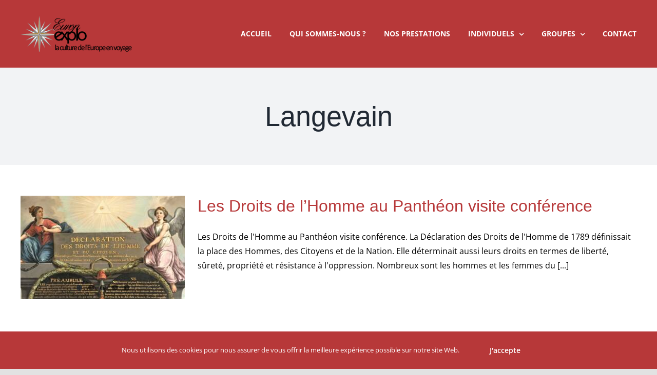

--- FILE ---
content_type: text/html; charset=UTF-8
request_url: https://www.europexplo.com/tag/langevain/
body_size: 12733
content:
<!DOCTYPE html>
<html class="avada-html-layout-wide avada-html-header-position-top avada-html-is-archive" lang="fr-FR" prefix="og: http://ogp.me/ns# fb: http://ogp.me/ns/fb#">
<head>
	<meta http-equiv="X-UA-Compatible" content="IE=edge" />
	<meta http-equiv="Content-Type" content="text/html; charset=utf-8"/>
	<meta name="viewport" content="width=device-width, initial-scale=1" />
	<meta name='robots' content='index, follow, max-image-preview:large, max-snippet:-1, max-video-preview:-1' />

	<!-- This site is optimized with the Yoast SEO plugin v21.5 - https://yoast.com/wordpress/plugins/seo/ -->
	<title>Archives des Langevain - Europ Explo</title>
	<link rel="canonical" href="https://www.europexplo.com/tag/langevain/" />
	<meta property="og:locale" content="fr_FR" />
	<meta property="og:type" content="article" />
	<meta property="og:title" content="Archives des Langevain - Europ Explo" />
	<meta property="og:url" content="https://www.europexplo.com/tag/langevain/" />
	<meta property="og:site_name" content="Europ Explo" />
	<meta name="twitter:card" content="summary_large_image" />
	<script type="application/ld+json" class="yoast-schema-graph">{"@context":"https://schema.org","@graph":[{"@type":"CollectionPage","@id":"https://www.europexplo.com/tag/langevain/","url":"https://www.europexplo.com/tag/langevain/","name":"Archives des Langevain - Europ Explo","isPartOf":{"@id":"https://www.europexplo.com/#website"},"primaryImageOfPage":{"@id":"https://www.europexplo.com/tag/langevain/#primaryimage"},"image":{"@id":"https://www.europexplo.com/tag/langevain/#primaryimage"},"thumbnailUrl":"https://www.europexplo.com/wp-content/uploads/2022/05/De´claration-des-Droits-de-lHomme-et-du-Citoyen.jpeg","breadcrumb":{"@id":"https://www.europexplo.com/tag/langevain/#breadcrumb"},"inLanguage":"fr-FR"},{"@type":"ImageObject","inLanguage":"fr-FR","@id":"https://www.europexplo.com/tag/langevain/#primaryimage","url":"https://www.europexplo.com/wp-content/uploads/2022/05/De´claration-des-Droits-de-lHomme-et-du-Citoyen.jpeg","contentUrl":"https://www.europexplo.com/wp-content/uploads/2022/05/De´claration-des-Droits-de-lHomme-et-du-Citoyen.jpeg","width":789,"height":418,"caption":"Les Droits de l'Homme au Panthéon visite conférence"},{"@type":"BreadcrumbList","@id":"https://www.europexplo.com/tag/langevain/#breadcrumb","itemListElement":[{"@type":"ListItem","position":1,"name":"Accueil","item":"https://www.europexplo.com/"},{"@type":"ListItem","position":2,"name":"Langevain"}]},{"@type":"WebSite","@id":"https://www.europexplo.com/#website","url":"https://www.europexplo.com/","name":"Europ Explo","description":"Agence de Voyages Culturels","potentialAction":[{"@type":"SearchAction","target":{"@type":"EntryPoint","urlTemplate":"https://www.europexplo.com/?s={search_term_string}"},"query-input":"required name=search_term_string"}],"inLanguage":"fr-FR"}]}</script>
	<!-- / Yoast SEO plugin. -->


<link rel="alternate" type="application/rss+xml" title="Europ Explo &raquo; Flux" href="https://www.europexplo.com/feed/" />
<link rel="alternate" type="application/rss+xml" title="Europ Explo &raquo; Flux des commentaires" href="https://www.europexplo.com/comments/feed/" />
					<link rel="shortcut icon" href="https://www.europexplo.com/wp-content/uploads/2020/11/Favicon.png" type="image/x-icon" />
		
		
		
				<link rel="alternate" type="application/rss+xml" title="Europ Explo &raquo; Flux de l’étiquette Langevain" href="https://www.europexplo.com/tag/langevain/feed/" />
<!-- <link rel='stylesheet' id='wp-block-library-css' href='https://www.europexplo.com/wp-includes/css/dist/block-library/style.min.css?ver=6.4.7' type='text/css' media='all' /> -->
<link rel="stylesheet" type="text/css" href="//www.europexplo.com/wp-content/cache/wpfc-minified/k00e6324/3zxx.css" media="all"/>
<style id='wp-block-library-theme-inline-css' type='text/css'>
.wp-block-audio figcaption{color:#555;font-size:13px;text-align:center}.is-dark-theme .wp-block-audio figcaption{color:hsla(0,0%,100%,.65)}.wp-block-audio{margin:0 0 1em}.wp-block-code{border:1px solid #ccc;border-radius:4px;font-family:Menlo,Consolas,monaco,monospace;padding:.8em 1em}.wp-block-embed figcaption{color:#555;font-size:13px;text-align:center}.is-dark-theme .wp-block-embed figcaption{color:hsla(0,0%,100%,.65)}.wp-block-embed{margin:0 0 1em}.blocks-gallery-caption{color:#555;font-size:13px;text-align:center}.is-dark-theme .blocks-gallery-caption{color:hsla(0,0%,100%,.65)}.wp-block-image figcaption{color:#555;font-size:13px;text-align:center}.is-dark-theme .wp-block-image figcaption{color:hsla(0,0%,100%,.65)}.wp-block-image{margin:0 0 1em}.wp-block-pullquote{border-bottom:4px solid;border-top:4px solid;color:currentColor;margin-bottom:1.75em}.wp-block-pullquote cite,.wp-block-pullquote footer,.wp-block-pullquote__citation{color:currentColor;font-size:.8125em;font-style:normal;text-transform:uppercase}.wp-block-quote{border-left:.25em solid;margin:0 0 1.75em;padding-left:1em}.wp-block-quote cite,.wp-block-quote footer{color:currentColor;font-size:.8125em;font-style:normal;position:relative}.wp-block-quote.has-text-align-right{border-left:none;border-right:.25em solid;padding-left:0;padding-right:1em}.wp-block-quote.has-text-align-center{border:none;padding-left:0}.wp-block-quote.is-large,.wp-block-quote.is-style-large,.wp-block-quote.is-style-plain{border:none}.wp-block-search .wp-block-search__label{font-weight:700}.wp-block-search__button{border:1px solid #ccc;padding:.375em .625em}:where(.wp-block-group.has-background){padding:1.25em 2.375em}.wp-block-separator.has-css-opacity{opacity:.4}.wp-block-separator{border:none;border-bottom:2px solid;margin-left:auto;margin-right:auto}.wp-block-separator.has-alpha-channel-opacity{opacity:1}.wp-block-separator:not(.is-style-wide):not(.is-style-dots){width:100px}.wp-block-separator.has-background:not(.is-style-dots){border-bottom:none;height:1px}.wp-block-separator.has-background:not(.is-style-wide):not(.is-style-dots){height:2px}.wp-block-table{margin:0 0 1em}.wp-block-table td,.wp-block-table th{word-break:normal}.wp-block-table figcaption{color:#555;font-size:13px;text-align:center}.is-dark-theme .wp-block-table figcaption{color:hsla(0,0%,100%,.65)}.wp-block-video figcaption{color:#555;font-size:13px;text-align:center}.is-dark-theme .wp-block-video figcaption{color:hsla(0,0%,100%,.65)}.wp-block-video{margin:0 0 1em}.wp-block-template-part.has-background{margin-bottom:0;margin-top:0;padding:1.25em 2.375em}
</style>
<style id='classic-theme-styles-inline-css' type='text/css'>
/*! This file is auto-generated */
.wp-block-button__link{color:#fff;background-color:#32373c;border-radius:9999px;box-shadow:none;text-decoration:none;padding:calc(.667em + 2px) calc(1.333em + 2px);font-size:1.125em}.wp-block-file__button{background:#32373c;color:#fff;text-decoration:none}
</style>
<style id='global-styles-inline-css' type='text/css'>
body{--wp--preset--color--black: #000000;--wp--preset--color--cyan-bluish-gray: #abb8c3;--wp--preset--color--white: #ffffff;--wp--preset--color--pale-pink: #f78da7;--wp--preset--color--vivid-red: #cf2e2e;--wp--preset--color--luminous-vivid-orange: #ff6900;--wp--preset--color--luminous-vivid-amber: #fcb900;--wp--preset--color--light-green-cyan: #7bdcb5;--wp--preset--color--vivid-green-cyan: #00d084;--wp--preset--color--pale-cyan-blue: #8ed1fc;--wp--preset--color--vivid-cyan-blue: #0693e3;--wp--preset--color--vivid-purple: #9b51e0;--wp--preset--color--awb-color-1: rgba(255,255,255,1);--wp--preset--color--awb-color-2: rgba(249,249,251,1);--wp--preset--color--awb-color-3: rgba(242,243,245,1);--wp--preset--color--awb-color-4: rgba(226,226,226,1);--wp--preset--color--awb-color-5: rgba(183,56,57,1);--wp--preset--color--awb-color-6: rgba(74,78,87,1);--wp--preset--color--awb-color-7: rgba(33,41,52,1);--wp--preset--color--awb-color-8: rgba(0,0,0,1);--wp--preset--color--awb-color-custom-10: rgba(101,188,123,1);--wp--preset--color--awb-color-custom-11: rgba(51,51,51,1);--wp--preset--color--awb-color-custom-12: rgba(242,243,245,0.7);--wp--preset--color--awb-color-custom-13: rgba(158,160,164,1);--wp--preset--color--awb-color-custom-14: rgba(242,243,245,0.8);--wp--preset--gradient--vivid-cyan-blue-to-vivid-purple: linear-gradient(135deg,rgba(6,147,227,1) 0%,rgb(155,81,224) 100%);--wp--preset--gradient--light-green-cyan-to-vivid-green-cyan: linear-gradient(135deg,rgb(122,220,180) 0%,rgb(0,208,130) 100%);--wp--preset--gradient--luminous-vivid-amber-to-luminous-vivid-orange: linear-gradient(135deg,rgba(252,185,0,1) 0%,rgba(255,105,0,1) 100%);--wp--preset--gradient--luminous-vivid-orange-to-vivid-red: linear-gradient(135deg,rgba(255,105,0,1) 0%,rgb(207,46,46) 100%);--wp--preset--gradient--very-light-gray-to-cyan-bluish-gray: linear-gradient(135deg,rgb(238,238,238) 0%,rgb(169,184,195) 100%);--wp--preset--gradient--cool-to-warm-spectrum: linear-gradient(135deg,rgb(74,234,220) 0%,rgb(151,120,209) 20%,rgb(207,42,186) 40%,rgb(238,44,130) 60%,rgb(251,105,98) 80%,rgb(254,248,76) 100%);--wp--preset--gradient--blush-light-purple: linear-gradient(135deg,rgb(255,206,236) 0%,rgb(152,150,240) 100%);--wp--preset--gradient--blush-bordeaux: linear-gradient(135deg,rgb(254,205,165) 0%,rgb(254,45,45) 50%,rgb(107,0,62) 100%);--wp--preset--gradient--luminous-dusk: linear-gradient(135deg,rgb(255,203,112) 0%,rgb(199,81,192) 50%,rgb(65,88,208) 100%);--wp--preset--gradient--pale-ocean: linear-gradient(135deg,rgb(255,245,203) 0%,rgb(182,227,212) 50%,rgb(51,167,181) 100%);--wp--preset--gradient--electric-grass: linear-gradient(135deg,rgb(202,248,128) 0%,rgb(113,206,126) 100%);--wp--preset--gradient--midnight: linear-gradient(135deg,rgb(2,3,129) 0%,rgb(40,116,252) 100%);--wp--preset--font-size--small: 12px;--wp--preset--font-size--medium: 20px;--wp--preset--font-size--large: 24px;--wp--preset--font-size--x-large: 42px;--wp--preset--font-size--normal: 16px;--wp--preset--font-size--xlarge: 32px;--wp--preset--font-size--huge: 48px;--wp--preset--spacing--20: 0.44rem;--wp--preset--spacing--30: 0.67rem;--wp--preset--spacing--40: 1rem;--wp--preset--spacing--50: 1.5rem;--wp--preset--spacing--60: 2.25rem;--wp--preset--spacing--70: 3.38rem;--wp--preset--spacing--80: 5.06rem;--wp--preset--shadow--natural: 6px 6px 9px rgba(0, 0, 0, 0.2);--wp--preset--shadow--deep: 12px 12px 50px rgba(0, 0, 0, 0.4);--wp--preset--shadow--sharp: 6px 6px 0px rgba(0, 0, 0, 0.2);--wp--preset--shadow--outlined: 6px 6px 0px -3px rgba(255, 255, 255, 1), 6px 6px rgba(0, 0, 0, 1);--wp--preset--shadow--crisp: 6px 6px 0px rgba(0, 0, 0, 1);}:where(.is-layout-flex){gap: 0.5em;}:where(.is-layout-grid){gap: 0.5em;}body .is-layout-flow > .alignleft{float: left;margin-inline-start: 0;margin-inline-end: 2em;}body .is-layout-flow > .alignright{float: right;margin-inline-start: 2em;margin-inline-end: 0;}body .is-layout-flow > .aligncenter{margin-left: auto !important;margin-right: auto !important;}body .is-layout-constrained > .alignleft{float: left;margin-inline-start: 0;margin-inline-end: 2em;}body .is-layout-constrained > .alignright{float: right;margin-inline-start: 2em;margin-inline-end: 0;}body .is-layout-constrained > .aligncenter{margin-left: auto !important;margin-right: auto !important;}body .is-layout-constrained > :where(:not(.alignleft):not(.alignright):not(.alignfull)){max-width: var(--wp--style--global--content-size);margin-left: auto !important;margin-right: auto !important;}body .is-layout-constrained > .alignwide{max-width: var(--wp--style--global--wide-size);}body .is-layout-flex{display: flex;}body .is-layout-flex{flex-wrap: wrap;align-items: center;}body .is-layout-flex > *{margin: 0;}body .is-layout-grid{display: grid;}body .is-layout-grid > *{margin: 0;}:where(.wp-block-columns.is-layout-flex){gap: 2em;}:where(.wp-block-columns.is-layout-grid){gap: 2em;}:where(.wp-block-post-template.is-layout-flex){gap: 1.25em;}:where(.wp-block-post-template.is-layout-grid){gap: 1.25em;}.has-black-color{color: var(--wp--preset--color--black) !important;}.has-cyan-bluish-gray-color{color: var(--wp--preset--color--cyan-bluish-gray) !important;}.has-white-color{color: var(--wp--preset--color--white) !important;}.has-pale-pink-color{color: var(--wp--preset--color--pale-pink) !important;}.has-vivid-red-color{color: var(--wp--preset--color--vivid-red) !important;}.has-luminous-vivid-orange-color{color: var(--wp--preset--color--luminous-vivid-orange) !important;}.has-luminous-vivid-amber-color{color: var(--wp--preset--color--luminous-vivid-amber) !important;}.has-light-green-cyan-color{color: var(--wp--preset--color--light-green-cyan) !important;}.has-vivid-green-cyan-color{color: var(--wp--preset--color--vivid-green-cyan) !important;}.has-pale-cyan-blue-color{color: var(--wp--preset--color--pale-cyan-blue) !important;}.has-vivid-cyan-blue-color{color: var(--wp--preset--color--vivid-cyan-blue) !important;}.has-vivid-purple-color{color: var(--wp--preset--color--vivid-purple) !important;}.has-black-background-color{background-color: var(--wp--preset--color--black) !important;}.has-cyan-bluish-gray-background-color{background-color: var(--wp--preset--color--cyan-bluish-gray) !important;}.has-white-background-color{background-color: var(--wp--preset--color--white) !important;}.has-pale-pink-background-color{background-color: var(--wp--preset--color--pale-pink) !important;}.has-vivid-red-background-color{background-color: var(--wp--preset--color--vivid-red) !important;}.has-luminous-vivid-orange-background-color{background-color: var(--wp--preset--color--luminous-vivid-orange) !important;}.has-luminous-vivid-amber-background-color{background-color: var(--wp--preset--color--luminous-vivid-amber) !important;}.has-light-green-cyan-background-color{background-color: var(--wp--preset--color--light-green-cyan) !important;}.has-vivid-green-cyan-background-color{background-color: var(--wp--preset--color--vivid-green-cyan) !important;}.has-pale-cyan-blue-background-color{background-color: var(--wp--preset--color--pale-cyan-blue) !important;}.has-vivid-cyan-blue-background-color{background-color: var(--wp--preset--color--vivid-cyan-blue) !important;}.has-vivid-purple-background-color{background-color: var(--wp--preset--color--vivid-purple) !important;}.has-black-border-color{border-color: var(--wp--preset--color--black) !important;}.has-cyan-bluish-gray-border-color{border-color: var(--wp--preset--color--cyan-bluish-gray) !important;}.has-white-border-color{border-color: var(--wp--preset--color--white) !important;}.has-pale-pink-border-color{border-color: var(--wp--preset--color--pale-pink) !important;}.has-vivid-red-border-color{border-color: var(--wp--preset--color--vivid-red) !important;}.has-luminous-vivid-orange-border-color{border-color: var(--wp--preset--color--luminous-vivid-orange) !important;}.has-luminous-vivid-amber-border-color{border-color: var(--wp--preset--color--luminous-vivid-amber) !important;}.has-light-green-cyan-border-color{border-color: var(--wp--preset--color--light-green-cyan) !important;}.has-vivid-green-cyan-border-color{border-color: var(--wp--preset--color--vivid-green-cyan) !important;}.has-pale-cyan-blue-border-color{border-color: var(--wp--preset--color--pale-cyan-blue) !important;}.has-vivid-cyan-blue-border-color{border-color: var(--wp--preset--color--vivid-cyan-blue) !important;}.has-vivid-purple-border-color{border-color: var(--wp--preset--color--vivid-purple) !important;}.has-vivid-cyan-blue-to-vivid-purple-gradient-background{background: var(--wp--preset--gradient--vivid-cyan-blue-to-vivid-purple) !important;}.has-light-green-cyan-to-vivid-green-cyan-gradient-background{background: var(--wp--preset--gradient--light-green-cyan-to-vivid-green-cyan) !important;}.has-luminous-vivid-amber-to-luminous-vivid-orange-gradient-background{background: var(--wp--preset--gradient--luminous-vivid-amber-to-luminous-vivid-orange) !important;}.has-luminous-vivid-orange-to-vivid-red-gradient-background{background: var(--wp--preset--gradient--luminous-vivid-orange-to-vivid-red) !important;}.has-very-light-gray-to-cyan-bluish-gray-gradient-background{background: var(--wp--preset--gradient--very-light-gray-to-cyan-bluish-gray) !important;}.has-cool-to-warm-spectrum-gradient-background{background: var(--wp--preset--gradient--cool-to-warm-spectrum) !important;}.has-blush-light-purple-gradient-background{background: var(--wp--preset--gradient--blush-light-purple) !important;}.has-blush-bordeaux-gradient-background{background: var(--wp--preset--gradient--blush-bordeaux) !important;}.has-luminous-dusk-gradient-background{background: var(--wp--preset--gradient--luminous-dusk) !important;}.has-pale-ocean-gradient-background{background: var(--wp--preset--gradient--pale-ocean) !important;}.has-electric-grass-gradient-background{background: var(--wp--preset--gradient--electric-grass) !important;}.has-midnight-gradient-background{background: var(--wp--preset--gradient--midnight) !important;}.has-small-font-size{font-size: var(--wp--preset--font-size--small) !important;}.has-medium-font-size{font-size: var(--wp--preset--font-size--medium) !important;}.has-large-font-size{font-size: var(--wp--preset--font-size--large) !important;}.has-x-large-font-size{font-size: var(--wp--preset--font-size--x-large) !important;}
.wp-block-navigation a:where(:not(.wp-element-button)){color: inherit;}
:where(.wp-block-post-template.is-layout-flex){gap: 1.25em;}:where(.wp-block-post-template.is-layout-grid){gap: 1.25em;}
:where(.wp-block-columns.is-layout-flex){gap: 2em;}:where(.wp-block-columns.is-layout-grid){gap: 2em;}
.wp-block-pullquote{font-size: 1.5em;line-height: 1.6;}
</style>
<style id='woocommerce-inline-inline-css' type='text/css'>
.woocommerce form .form-row .required { visibility: visible; }
</style>
<!-- <link rel='stylesheet' id='fusion-dynamic-css-css' href='https://www.europexplo.com/wp-content/uploads/fusion-styles/d80950cc369f49fe2c56659d0f9d36d9.min.css?ver=3.11.3' type='text/css' media='all' /> -->
<link rel="stylesheet" type="text/css" href="//www.europexplo.com/wp-content/cache/wpfc-minified/fu03ui7j/hk3xc.css" media="all"/>
<script type="text/template" id="tmpl-variation-template">
	<div class="woocommerce-variation-description">{{{ data.variation.variation_description }}}</div>
	<div class="woocommerce-variation-price">{{{ data.variation.price_html }}}</div>
	<div class="woocommerce-variation-availability">{{{ data.variation.availability_html }}}</div>
</script>
<script type="text/template" id="tmpl-unavailable-variation-template">
	<p>Désolé, ce produit n&rsquo;est pas disponible. Veuillez choisir une combinaison différente.</p>
</script>
<script src='//www.europexplo.com/wp-content/cache/wpfc-minified/q620i9hx/w2mp.js' type="text/javascript"></script>
<!-- <script type="text/javascript" src="https://www.europexplo.com/wp-includes/js/jquery/jquery.min.js?ver=3.7.1" id="jquery-core-js"></script> -->
<!-- <script type="text/javascript" src="https://www.europexplo.com/wp-includes/js/jquery/jquery-migrate.min.js?ver=3.4.1" id="jquery-migrate-js"></script> -->
<!-- <script type="text/javascript" src="https://www.europexplo.com/wp-content/plugins/woocommerce/assets/js/jquery-blockui/jquery.blockUI.min.js?ver=2.7.0-wc.8.3.1" id="jquery-blockui-js" defer="defer" data-wp-strategy="defer"></script> -->
<!-- <script type="text/javascript" src="https://www.europexplo.com/wp-content/plugins/woocommerce/assets/js/js-cookie/js.cookie.min.js?ver=2.1.4-wc.8.3.1" id="js-cookie-js" defer="defer" data-wp-strategy="defer"></script> -->
<script type="text/javascript" id="woocommerce-js-extra">
/* <![CDATA[ */
var woocommerce_params = {"ajax_url":"\/wp-admin\/admin-ajax.php","wc_ajax_url":"\/?wc-ajax=%%endpoint%%"};
/* ]]> */
</script>
<script src='//www.europexplo.com/wp-content/cache/wpfc-minified/m04kk7lj/w2mp.js' type="text/javascript"></script>
<!-- <script type="text/javascript" src="https://www.europexplo.com/wp-content/plugins/woocommerce/assets/js/frontend/woocommerce.min.js?ver=8.3.1" id="woocommerce-js" defer="defer" data-wp-strategy="defer"></script> -->
<!-- <script type="text/javascript" src="https://www.europexplo.com/wp-includes/js/underscore.min.js?ver=1.13.4" id="underscore-js"></script> -->
<script type="text/javascript" id="wp-util-js-extra">
/* <![CDATA[ */
var _wpUtilSettings = {"ajax":{"url":"\/wp-admin\/admin-ajax.php"}};
/* ]]> */
</script>
<script src='//www.europexplo.com/wp-content/cache/wpfc-minified/ffd9squ7/w2mp.js' type="text/javascript"></script>
<!-- <script type="text/javascript" src="https://www.europexplo.com/wp-includes/js/wp-util.min.js?ver=6.4.7" id="wp-util-js"></script> -->
<script type="text/javascript" id="wc-add-to-cart-variation-js-extra">
/* <![CDATA[ */
var wc_add_to_cart_variation_params = {"wc_ajax_url":"\/?wc-ajax=%%endpoint%%","i18n_no_matching_variations_text":"D\u00e9sol\u00e9, aucun produit ne r\u00e9pond \u00e0 vos crit\u00e8res. Veuillez choisir une combinaison diff\u00e9rente.","i18n_make_a_selection_text":"Veuillez s\u00e9lectionner des options du produit avant de l\u2019ajouter \u00e0 votre panier.","i18n_unavailable_text":"D\u00e9sol\u00e9, ce produit n\u2019est pas disponible. Veuillez choisir une combinaison diff\u00e9rente."};
/* ]]> */
</script>
<script src='//www.europexplo.com/wp-content/cache/wpfc-minified/7vgqh08n/w2mp.js' type="text/javascript"></script>
<!-- <script type="text/javascript" src="https://www.europexplo.com/wp-content/plugins/woocommerce/assets/js/frontend/add-to-cart-variation.min.js?ver=8.3.1" id="wc-add-to-cart-variation-js" defer="defer" data-wp-strategy="defer"></script> -->
<link rel="https://api.w.org/" href="https://www.europexplo.com/wp-json/" /><link rel="alternate" type="application/json" href="https://www.europexplo.com/wp-json/wp/v2/tags/2897" /><link rel="EditURI" type="application/rsd+xml" title="RSD" href="https://www.europexplo.com/xmlrpc.php?rsd" />
<meta name="generator" content="WordPress 6.4.7" />
<meta name="generator" content="WooCommerce 8.3.1" />
<style type="text/css" id="css-fb-visibility">@media screen and (max-width: 640px){.fusion-no-small-visibility{display:none !important;}body .sm-text-align-center{text-align:center !important;}body .sm-text-align-left{text-align:left !important;}body .sm-text-align-right{text-align:right !important;}body .sm-flex-align-center{justify-content:center !important;}body .sm-flex-align-flex-start{justify-content:flex-start !important;}body .sm-flex-align-flex-end{justify-content:flex-end !important;}body .sm-mx-auto{margin-left:auto !important;margin-right:auto !important;}body .sm-ml-auto{margin-left:auto !important;}body .sm-mr-auto{margin-right:auto !important;}body .fusion-absolute-position-small{position:absolute;top:auto;width:100%;}.awb-sticky.awb-sticky-small{ position: sticky; top: var(--awb-sticky-offset,0); }}@media screen and (min-width: 641px) and (max-width: 1024px){.fusion-no-medium-visibility{display:none !important;}body .md-text-align-center{text-align:center !important;}body .md-text-align-left{text-align:left !important;}body .md-text-align-right{text-align:right !important;}body .md-flex-align-center{justify-content:center !important;}body .md-flex-align-flex-start{justify-content:flex-start !important;}body .md-flex-align-flex-end{justify-content:flex-end !important;}body .md-mx-auto{margin-left:auto !important;margin-right:auto !important;}body .md-ml-auto{margin-left:auto !important;}body .md-mr-auto{margin-right:auto !important;}body .fusion-absolute-position-medium{position:absolute;top:auto;width:100%;}.awb-sticky.awb-sticky-medium{ position: sticky; top: var(--awb-sticky-offset,0); }}@media screen and (min-width: 1025px){.fusion-no-large-visibility{display:none !important;}body .lg-text-align-center{text-align:center !important;}body .lg-text-align-left{text-align:left !important;}body .lg-text-align-right{text-align:right !important;}body .lg-flex-align-center{justify-content:center !important;}body .lg-flex-align-flex-start{justify-content:flex-start !important;}body .lg-flex-align-flex-end{justify-content:flex-end !important;}body .lg-mx-auto{margin-left:auto !important;margin-right:auto !important;}body .lg-ml-auto{margin-left:auto !important;}body .lg-mr-auto{margin-right:auto !important;}body .fusion-absolute-position-large{position:absolute;top:auto;width:100%;}.awb-sticky.awb-sticky-large{ position: sticky; top: var(--awb-sticky-offset,0); }}</style>	<noscript><style>.woocommerce-product-gallery{ opacity: 1 !important; }</style></noscript>
	<noscript><style>.lazyload[data-src]{display:none !important;}</style></noscript><style>.lazyload{background-image:none !important;}.lazyload:before{background-image:none !important;}</style>		<script type="text/javascript">
			var doc = document.documentElement;
			doc.setAttribute( 'data-useragent', navigator.userAgent );
		</script>
		<!-- Global site tag (gtag.js) - Google Analytics -->
<script async src="https://www.googletagmanager.com/gtag/js?id=UA-51378631-1"></script>
<script>
  window.dataLayer = window.dataLayer || [];
  function gtag(){dataLayer.push(arguments);}
  gtag('js', new Date());

  gtag('config', 'UA-51378631-1');
</script>
	</head>

<body class="archive tag tag-langevain tag-2897 theme-Avada woocommerce-no-js fusion-image-hovers fusion-pagination-sizing fusion-button_type-flat fusion-button_span-no fusion-button_gradient-linear avada-image-rollover-circle-no avada-image-rollover-no fusion-body ltr fusion-sticky-header no-tablet-sticky-header no-mobile-sticky-header no-mobile-slidingbar no-mobile-totop avada-has-rev-slider-styles fusion-disable-outline fusion-sub-menu-fade mobile-logo-pos-left layout-wide-mode avada-has-boxed-modal-shadow- layout-scroll-offset-full avada-has-zero-margin-offset-top fusion-top-header menu-text-align-center fusion-woo-product-design-classic fusion-woo-shop-page-columns-4 fusion-woo-related-columns-4 fusion-woo-archive-page-columns-4 avada-has-woo-gallery-disabled woo-sale-badge-circle woo-outofstock-badge-top_bar mobile-menu-design-classic fusion-show-pagination-text fusion-header-layout-v1 avada-responsive avada-footer-fx-none avada-menu-highlight-style-textcolor fusion-search-form-clean fusion-main-menu-search-overlay fusion-avatar-circle avada-dropdown-styles avada-blog-layout-medium avada-blog-archive-layout-medium avada-header-shadow-no avada-menu-icon-position-left avada-has-megamenu-shadow avada-has-mobile-menu-search avada-has-breadcrumb-mobile-hidden avada-has-titlebar-bar_and_content avada-header-border-color-full-transparent avada-has-pagination-padding avada-flyout-menu-direction-fade avada-ec-views-v1" data-awb-post-id="24578">
		<a class="skip-link screen-reader-text" href="#content">Passer au contenu</a>

	<div id="boxed-wrapper">
		
		<div id="wrapper" class="fusion-wrapper">
			<div id="home" style="position:relative;top:-1px;"></div>
							
					
			<header class="fusion-header-wrapper">
				<div class="fusion-header-v1 fusion-logo-alignment fusion-logo-left fusion-sticky-menu- fusion-sticky-logo- fusion-mobile-logo-  fusion-mobile-menu-design-classic">
					<div class="fusion-header-sticky-height"></div>
<div class="fusion-header">
	<div class="fusion-row">
					<div class="fusion-logo" data-margin-top="31px" data-margin-bottom="31px" data-margin-left="0px" data-margin-right="0px">
			<a class="fusion-logo-link"  href="https://www.europexplo.com/" >

						<!-- standard logo -->
			<img src="[data-uri]"  width="217" height="70" style="max-height:70px;height:auto;" alt="Europ Explo Logo" data-retina_logo_url="https://www.europexplo.com/wp-content/uploads/2020/11/Logo-Europexplo-X2.png" class="fusion-standard-logo lazyload" data-src="https://www.europexplo.com/wp-content/uploads/2020/11/Logo-Europexplo-2.png" decoding="async" data-srcset="https://www.europexplo.com/wp-content/uploads/2020/11/Logo-Europexplo-2.png 1x, https://www.europexplo.com/wp-content/uploads/2020/11/Logo-Europexplo-X2.png 2x" data-eio-rwidth="217" data-eio-rheight="70" /><noscript><img src="https://www.europexplo.com/wp-content/uploads/2020/11/Logo-Europexplo-2.png" srcset="https://www.europexplo.com/wp-content/uploads/2020/11/Logo-Europexplo-2.png 1x, https://www.europexplo.com/wp-content/uploads/2020/11/Logo-Europexplo-X2.png 2x" width="217" height="70" style="max-height:70px;height:auto;" alt="Europ Explo Logo" data-retina_logo_url="https://www.europexplo.com/wp-content/uploads/2020/11/Logo-Europexplo-X2.png" class="fusion-standard-logo" data-eio="l" /></noscript>

			
					</a>
		</div>		<nav class="fusion-main-menu" aria-label="Menu principal"><div class="fusion-overlay-search">		<form role="search" class="searchform fusion-search-form  fusion-search-form-clean" method="get" action="https://www.europexplo.com/">
			<div class="fusion-search-form-content">

				
				<div class="fusion-search-field search-field">
					<label><span class="screen-reader-text">Rechercher:</span>
													<input type="search" value="" name="s" class="s" placeholder="Rechercher..." required aria-required="true" aria-label="Rechercher..."/>
											</label>
				</div>
				<div class="fusion-search-button search-button">
					<input type="submit" class="fusion-search-submit searchsubmit" aria-label="Recherche" value="&#xf002;" />
									</div>

				
			</div>


			
		</form>
		<div class="fusion-search-spacer"></div><a href="#" role="button" aria-label="Fermer la recherche" class="fusion-close-search"></a></div><ul id="menu-menu-principal" class="fusion-menu"><li  id="menu-item-18003"  class="menu-item menu-item-type-custom menu-item-object-custom menu-item-home menu-item-18003"  data-item-id="18003"><a  href="https://www.europexplo.com" class="fusion-textcolor-highlight"><span class="menu-text">Accueil</span></a></li><li  id="menu-item-18006"  class="menu-item menu-item-type-custom menu-item-object-custom menu-item-18006"  data-item-id="18006"><a  href="/qui-sommes-nous" class="fusion-textcolor-highlight"><span class="menu-text">Qui sommes-nous ?</span></a></li><li  id="menu-item-18007"  class="menu-item menu-item-type-custom menu-item-object-custom menu-item-18007"  data-item-id="18007"><a  href="/nos-prestations" class="fusion-textcolor-highlight"><span class="menu-text">Nos prestations</span></a></li><li  id="menu-item-18011"  class="menu-item menu-item-type-taxonomy menu-item-object-category menu-item-has-children menu-item-18011 fusion-dropdown-menu"  data-item-id="18011"><a  href="https://www.europexplo.com/category/individuels/" class="fusion-textcolor-highlight"><span class="menu-text">Individuels</span> <span class="fusion-caret"><i class="fusion-dropdown-indicator" aria-hidden="true"></i></span></a><ul class="sub-menu"><li  id="menu-item-18012"  class="menu-item menu-item-type-taxonomy menu-item-object-category menu-item-18012 fusion-dropdown-submenu" ><a  href="https://www.europexplo.com/category/individuels/articles-individuels/" class="fusion-textcolor-highlight"><span>Articles</span></a></li><li  id="menu-item-18013"  class="menu-item menu-item-type-taxonomy menu-item-object-category menu-item-18013 fusion-dropdown-submenu" ><a  href="https://www.europexplo.com/category/individuels/escapades-individuels/" class="fusion-textcolor-highlight"><span>Escapades</span></a></li><li  id="menu-item-18014"  class="menu-item menu-item-type-taxonomy menu-item-object-category menu-item-18014 fusion-dropdown-submenu" ><a  href="https://www.europexplo.com/category/individuels/excursions-individuels/" class="fusion-textcolor-highlight"><span>Excursions</span></a></li><li  id="menu-item-18015"  class="menu-item menu-item-type-taxonomy menu-item-object-category menu-item-18015 fusion-dropdown-submenu" ><a  href="https://www.europexplo.com/category/individuels/exposition-individuels/" class="fusion-textcolor-highlight"><span>Exposition</span></a></li><li  id="menu-item-18016"  class="menu-item menu-item-type-taxonomy menu-item-object-category menu-item-18016 fusion-dropdown-submenu" ><a  href="https://www.europexplo.com/category/individuels/goutersdejeuners-individuels/" class="fusion-textcolor-highlight"><span>Gouters/dejeuners</span></a></li><li  id="menu-item-18017"  class="menu-item menu-item-type-taxonomy menu-item-object-category menu-item-18017 fusion-dropdown-submenu" ><a  href="https://www.europexplo.com/category/individuels/visite-guidee-individuels/" class="fusion-textcolor-highlight"><span>Monuments &amp; musées</span></a></li><li  id="menu-item-18018"  class="menu-item menu-item-type-taxonomy menu-item-object-category menu-item-18018 fusion-dropdown-submenu" ><a  href="https://www.europexplo.com/category/individuels/projection-individuels/" class="fusion-textcolor-highlight"><span>Projection</span></a></li><li  id="menu-item-18019"  class="menu-item menu-item-type-taxonomy menu-item-object-category menu-item-18019 fusion-dropdown-submenu" ><a  href="https://www.europexplo.com/category/individuels/reperes-historiques/" class="fusion-textcolor-highlight"><span>Repères historiques</span></a></li><li  id="menu-item-18020"  class="menu-item menu-item-type-taxonomy menu-item-object-category menu-item-18020 fusion-dropdown-submenu" ><a  href="https://www.europexplo.com/category/individuels/visite-quartier-individuels/" class="fusion-textcolor-highlight"><span>Visite de quartier</span></a></li><li  id="menu-item-18021"  class="menu-item menu-item-type-taxonomy menu-item-object-category menu-item-18021 fusion-dropdown-submenu" ><a  href="https://www.europexplo.com/category/individuels/visite-de-quartier-individuels/" class="fusion-textcolor-highlight"><span>Visite de quartier</span></a></li><li  id="menu-item-18022"  class="menu-item menu-item-type-taxonomy menu-item-object-category menu-item-18022 fusion-dropdown-submenu" ><a  href="https://www.europexplo.com/category/individuels/voyages-individuels/" class="fusion-textcolor-highlight"><span>Voyages</span></a></li></ul></li><li  id="menu-item-18023"  class="menu-item menu-item-type-taxonomy menu-item-object-category menu-item-has-children menu-item-18023 fusion-dropdown-menu"  data-item-id="18023"><a  href="https://www.europexplo.com/category/groupes/" class="fusion-textcolor-highlight"><span class="menu-text">Groupes</span> <span class="fusion-caret"><i class="fusion-dropdown-indicator" aria-hidden="true"></i></span></a><ul class="sub-menu"><li  id="menu-item-18024"  class="menu-item menu-item-type-taxonomy menu-item-object-category menu-item-18024 fusion-dropdown-submenu" ><a  href="https://www.europexplo.com/category/groupes/articles/" class="fusion-textcolor-highlight"><span>Articles</span></a></li><li  id="menu-item-18025"  class="menu-item menu-item-type-taxonomy menu-item-object-category menu-item-18025 fusion-dropdown-submenu" ><a  href="https://www.europexplo.com/category/groupes/escapades-groupes/" class="fusion-textcolor-highlight"><span>Escapades</span></a></li><li  id="menu-item-18026"  class="menu-item menu-item-type-taxonomy menu-item-object-category menu-item-18026 fusion-dropdown-submenu" ><a  href="https://www.europexplo.com/category/groupes/excursions-groupes/" class="fusion-textcolor-highlight"><span>Excursions</span></a></li><li  id="menu-item-18027"  class="menu-item menu-item-type-taxonomy menu-item-object-category menu-item-18027 fusion-dropdown-submenu" ><a  href="https://www.europexplo.com/category/groupes/exposition-groupes/" class="fusion-textcolor-highlight"><span>Exposition</span></a></li><li  id="menu-item-18028"  class="menu-item menu-item-type-taxonomy menu-item-object-category menu-item-18028 fusion-dropdown-submenu" ><a  href="https://www.europexplo.com/category/groupes/goutersdejeuners-groupe/" class="fusion-textcolor-highlight"><span>Gouters/dejeuners</span></a></li><li  id="menu-item-18029"  class="menu-item menu-item-type-taxonomy menu-item-object-category menu-item-18029 fusion-dropdown-submenu" ><a  href="https://www.europexplo.com/category/groupes/visite-guidee-groupes/" class="fusion-textcolor-highlight"><span>Monuments &amp; musées</span></a></li><li  id="menu-item-18030"  class="menu-item menu-item-type-taxonomy menu-item-object-category menu-item-18030 fusion-dropdown-submenu" ><a  href="https://www.europexplo.com/category/groupes/projection/" class="fusion-textcolor-highlight"><span>Projection</span></a></li><li  id="menu-item-18031"  class="menu-item menu-item-type-taxonomy menu-item-object-category menu-item-18031 fusion-dropdown-submenu" ><a  href="https://www.europexplo.com/category/groupes/reperes-historiques-groupes/" class="fusion-textcolor-highlight"><span>Repères historiques</span></a></li><li  id="menu-item-18032"  class="menu-item menu-item-type-taxonomy menu-item-object-category menu-item-18032 fusion-dropdown-submenu" ><a  href="https://www.europexplo.com/category/groupes/visite-de-quartier/" class="fusion-textcolor-highlight"><span>Visite de quartier</span></a></li><li  id="menu-item-18033"  class="menu-item menu-item-type-taxonomy menu-item-object-category menu-item-18033 fusion-dropdown-submenu" ><a  href="https://www.europexplo.com/category/groupes/voyages/" class="fusion-textcolor-highlight"><span>Voyages</span></a></li></ul></li><li  id="menu-item-18008"  class="menu-item menu-item-type-custom menu-item-object-custom menu-item-18008"  data-item-id="18008"><a  href="/contact/" class="fusion-textcolor-highlight"><span class="menu-text">Contact</span></a></li></ul></nav>
<nav class="fusion-mobile-nav-holder fusion-mobile-menu-text-align-left" aria-label="Menu principal mobile"></nav>

		
<div class="fusion-clearfix"></div>
<div class="fusion-mobile-menu-search">
			<form role="search" class="searchform fusion-search-form  fusion-search-form-clean" method="get" action="https://www.europexplo.com/">
			<div class="fusion-search-form-content">

				
				<div class="fusion-search-field search-field">
					<label><span class="screen-reader-text">Rechercher:</span>
													<input type="search" value="" name="s" class="s" placeholder="Rechercher..." required aria-required="true" aria-label="Rechercher..."/>
											</label>
				</div>
				<div class="fusion-search-button search-button">
					<input type="submit" class="fusion-search-submit searchsubmit" aria-label="Recherche" value="&#xf002;" />
									</div>

				
			</div>


			
		</form>
		</div>
			</div>
</div>
				</div>
				<div class="fusion-clearfix"></div>
			</header>
								
							<div id="sliders-container" class="fusion-slider-visibility">
					</div>
				
					
							
			<section class="avada-page-titlebar-wrapper" aria-label="Barre de Titre de la page">
	<div class="fusion-page-title-bar fusion-page-title-bar-breadcrumbs fusion-page-title-bar-center">
		<div class="fusion-page-title-row">
			<div class="fusion-page-title-wrapper">
				<div class="fusion-page-title-captions">

																							<h1 class="entry-title">Langevain</h1>

											
																
				</div>

				
			</div>
		</div>
	</div>
</section>

						<main id="main" class="clearfix ">
				<div class="fusion-row" style="">
<section id="content" class=" full-width" style="width: 100%;">
	
	<div id="posts-container" class="fusion-blog-archive fusion-blog-layout-medium-wrapper fusion-clearfix">
	<div class="fusion-posts-container fusion-blog-layout-medium fusion-no-meta-info fusion-blog-pagination " data-pages="1">
		
		
													<article id="post-24578" class="fusion-post-medium  post fusion-clearfix post-24578 type-post status-publish format-standard has-post-thumbnail hentry category-articles category-groupes category-visite-guidee-groupes tag-condorcet tag-dreyfus tag-einstein tag-emile-zola tag-germaine-tillon tag-jean-zay tag-josephine-baker tag-labbee-gregoire tag-langevain tag-marie-curie tag-mirabeau tag-monge tag-mounier tag-olympe-de-gouges tag-pierre-brossolette tag-rousseau tag-sieyes tag-simone-weil tag-sophie-berthelot tag-talleyrand tag-voltaire">
				
				
				
									
		<div class="fusion-flexslider flexslider fusion-flexslider-loading fusion-post-slideshow">
		<ul class="slides">
																		<li><div  class="fusion-image-wrapper fusion-image-size-fixed" aria-haspopup="true">
							<a href="https://www.europexplo.com/les-droits-de-lhomme-au-pantheon-visite-conference/" aria-label="Les Droits de l&rsquo;Homme au Panthéon visite conférence">
							<img width="320" height="202" src="[data-uri]" class="attachment-blog-medium size-blog-medium wp-post-image lazyload" alt="Les Droits de l&#039;Homme au Panthéon visite conférence" decoding="async" fetchpriority="high" data-src="https://www.europexplo.com/wp-content/uploads/2022/05/De´claration-des-Droits-de-lHomme-et-du-Citoyen-320x202.jpeg" data-eio-rwidth="320" data-eio-rheight="202" /><noscript><img width="320" height="202" src="https://www.europexplo.com/wp-content/uploads/2022/05/De´claration-des-Droits-de-lHomme-et-du-Citoyen-320x202.jpeg" class="attachment-blog-medium size-blog-medium wp-post-image" alt="Les Droits de l&#039;Homme au Panthéon visite conférence" decoding="async" fetchpriority="high" data-eio="l" /></noscript>			</a>
							</div>
</li>
																																										<li>
							<div class="fusion-image-wrapper">
								<a href="https://www.europexplo.com/les-droits-de-lhomme-au-pantheon-visite-conference/" aria-label="Les Droits de l&rsquo;Homme au Panthéon visite conférence">
																		<img decoding="async" width="320" height="202" src="[data-uri]" alt="Les Droits de l&#039;Homme au Panthéon visite conférence" class="wp-image-24588 lazyload" role="presentation"   data-src="https://www.europexplo.com/wp-content/uploads/2022/05/Nuit-du-4-aout-320x202.jpg" data-srcset="https://www.europexplo.com/wp-content/uploads/2022/05/Nuit-du-4-aout-200x127.jpg 200w, https://www.europexplo.com/wp-content/uploads/2022/05/Nuit-du-4-aout-320x202.jpg 320w, https://www.europexplo.com/wp-content/uploads/2022/05/Nuit-du-4-aout-700x441.jpg 700w" data-sizes="auto" data-eio-rwidth="320" data-eio-rheight="202" /><noscript><img decoding="async" width="320" height="202" src="https://www.europexplo.com/wp-content/uploads/2022/05/Nuit-du-4-aout-320x202.jpg" alt="Les Droits de l&#039;Homme au Panthéon visite conférence" class="wp-image-24588" role="presentation" srcset="https://www.europexplo.com/wp-content/uploads/2022/05/Nuit-du-4-aout-200x127.jpg 200w, https://www.europexplo.com/wp-content/uploads/2022/05/Nuit-du-4-aout-320x202.jpg 320w, https://www.europexplo.com/wp-content/uploads/2022/05/Nuit-du-4-aout-700x441.jpg 700w" sizes="(max-width: 320px) 100vw, 320px" data-eio="l" /></noscript>								</a>
								<a style="display:none;" href="https://www.europexplo.com/wp-content/uploads/2022/05/Nuit-du-4-aout.jpg" data-rel="iLightbox[gallery24578]"  title="French revolution - The National Assembly Renounces all Privileges, 4th August 1789, engraved by Helman  - Assemblee - Nationale Abandon de tous - les privileges, a Versailles, Seance de la - Nuit du 4 au 5 Aout 1789  ©Bianchetti/Leemage via Image Forum" data-title="cor18241" data-caption="French revolution - The National Assembly Renounces all Privileges, 4th August 1789, engraved by Helman  - Assemblee - Nationale Abandon de tous - les privileges, a Versailles, Seance de la - Nuit du 4 au 5 Aout 1789  ©Bianchetti/Leemage via Image Forum">
																			<img style="display:none;" alt="Les Droits de l&#039;Homme au Panthéon visite conférence" role="presentation" />
																	</a>
							</div>
						</li>
																																													<li>
							<div class="fusion-image-wrapper">
								<a href="https://www.europexplo.com/les-droits-de-lhomme-au-pantheon-visite-conference/" aria-label="Les Droits de l&rsquo;Homme au Panthéon visite conférence">
																		<img decoding="async" width="320" height="202" src="[data-uri]" alt="Les Droits de l&#039;Homme au Panthéon visite conférence" class="wp-image-24589 lazyload" role="presentation"   data-src="https://www.europexplo.com/wp-content/uploads/2022/05/11648237-320x202.webp" data-srcset="https://www.europexplo.com/wp-content/uploads/2022/05/11648237-320x202.webp 320w, https://www.europexplo.com/wp-content/uploads/2022/05/11648237-700x441.webp 700w" data-sizes="auto" data-eio-rwidth="320" data-eio-rheight="202" /><noscript><img decoding="async" width="320" height="202" src="https://www.europexplo.com/wp-content/uploads/2022/05/11648237-320x202.webp" alt="Les Droits de l&#039;Homme au Panthéon visite conférence" class="wp-image-24589" role="presentation" srcset="https://www.europexplo.com/wp-content/uploads/2022/05/11648237-320x202.webp 320w, https://www.europexplo.com/wp-content/uploads/2022/05/11648237-700x441.webp 700w" sizes="(max-width: 320px) 100vw, 320px" data-eio="l" /></noscript>								</a>
								<a style="display:none;" href="https://www.europexplo.com/wp-content/uploads/2022/05/11648237.webp" data-rel="iLightbox[gallery24578]"  title="" data-title="11648237" data-caption="">
																			<img style="display:none;" alt="Les Droits de l&#039;Homme au Panthéon visite conférence" role="presentation" />
																	</a>
							</div>
						</li>
																																													<li>
							<div class="fusion-image-wrapper">
								<a href="https://www.europexplo.com/les-droits-de-lhomme-au-pantheon-visite-conference/" aria-label="Les Droits de l&rsquo;Homme au Panthéon visite conférence">
																		<img decoding="async" width="320" height="202" src="[data-uri]" alt="Les Droits de l&#039;Homme au Panthéon visite conférence" class="wp-image-24590 lazyload" role="presentation"   data-src="https://www.europexplo.com/wp-content/uploads/2022/05/Victor-Hugo-320x202.jpg" data-srcset="https://www.europexplo.com/wp-content/uploads/2022/05/Victor-Hugo-320x202.jpg 320w, https://www.europexplo.com/wp-content/uploads/2022/05/Victor-Hugo-700x441.jpg 700w" data-sizes="auto" data-eio-rwidth="320" data-eio-rheight="202" /><noscript><img decoding="async" width="320" height="202" src="https://www.europexplo.com/wp-content/uploads/2022/05/Victor-Hugo-320x202.jpg" alt="Les Droits de l&#039;Homme au Panthéon visite conférence" class="wp-image-24590" role="presentation" srcset="https://www.europexplo.com/wp-content/uploads/2022/05/Victor-Hugo-320x202.jpg 320w, https://www.europexplo.com/wp-content/uploads/2022/05/Victor-Hugo-700x441.jpg 700w" sizes="(max-width: 320px) 100vw, 320px" data-eio="l" /></noscript>								</a>
								<a style="display:none;" href="https://www.europexplo.com/wp-content/uploads/2022/05/Victor-Hugo.jpg" data-rel="iLightbox[gallery24578]"  title="" data-title="Victor Hugo" data-caption="">
																			<img style="display:none;" alt="Les Droits de l&#039;Homme au Panthéon visite conférence" role="presentation" />
																	</a>
							</div>
						</li>
																																													<li>
							<div class="fusion-image-wrapper">
								<a href="https://www.europexplo.com/les-droits-de-lhomme-au-pantheon-visite-conference/" aria-label="Les Droits de l&rsquo;Homme au Panthéon visite conférence">
																		<img decoding="async" width="320" height="202" src="[data-uri]" alt="Les Droits de l&#039;Homme au Panthéon visite conférence" class="wp-image-24591 lazyload" role="presentation"   data-src="https://www.europexplo.com/wp-content/uploads/2022/05/image-320x202.jpg" data-srcset="https://www.europexplo.com/wp-content/uploads/2022/05/image-320x202.jpg 320w, https://www.europexplo.com/wp-content/uploads/2022/05/image-700x441.jpg 700w" data-sizes="auto" data-eio-rwidth="320" data-eio-rheight="202" /><noscript><img decoding="async" width="320" height="202" src="https://www.europexplo.com/wp-content/uploads/2022/05/image-320x202.jpg" alt="Les Droits de l&#039;Homme au Panthéon visite conférence" class="wp-image-24591" role="presentation" srcset="https://www.europexplo.com/wp-content/uploads/2022/05/image-320x202.jpg 320w, https://www.europexplo.com/wp-content/uploads/2022/05/image-700x441.jpg 700w" sizes="(max-width: 320px) 100vw, 320px" data-eio="l" /></noscript>								</a>
								<a style="display:none;" href="https://www.europexplo.com/wp-content/uploads/2022/05/image.jpg" data-rel="iLightbox[gallery24578]"  title="French US-born dancer and singer Josephine Baker, nicknamed Black Venus, poses, on September 23, 1951, in a Balmain black velvet gown topped off with a huge heart-shaped ermine collar with muff to match, during a photoshoot at the Balmain fashion house. (Photo by AFP)" data-title="image" data-caption="French US-born dancer and singer Josephine Baker, nicknamed Black Venus, poses, on September 23, 1951, in a Balmain black velvet gown topped off with a huge heart-shaped ermine collar with muff to match, during a photoshoot at the Balmain fashion house. (Photo by AFP)">
																			<img style="display:none;" alt="Les Droits de l&#039;Homme au Panthéon visite conférence" role="presentation" />
																	</a>
							</div>
						</li>
																																																			</ul>
	</div>
				
				
				
				<div class="fusion-post-content post-content">
					<h2 class="entry-title fusion-post-title"><a href="https://www.europexplo.com/les-droits-de-lhomme-au-pantheon-visite-conference/">Les Droits de l&rsquo;Homme au Panthéon visite conférence</a></h2>
										
					<div class="fusion-post-content-container">
						<p>Les Droits de l'Homme au Panthéon visite conférence. La Déclaration des Droits de l'Homme de 1789 définissait la place des Hommes, des Citoyens et de la Nation. Elle déterminait aussi leurs droits en termes de liberté, sûreté, propriété et résistance à l'oppression. Nombreux sont les hommes et les femmes du  [...]</p>					</div>
				</div>

									<div class="fusion-clearfix"></div>
				
													<span class="entry-title rich-snippet-hidden">Les Droits de l&rsquo;Homme au Panthéon visite conférence</span><span class="vcard rich-snippet-hidden"><span class="fn"><a href="https://www.europexplo.com/author/veronique/" title="Articles par Veronique" rel="author">Veronique</a></span></span><span class="updated rich-snippet-hidden">2026-01-23T09:19:44+01:00</span>				
				
							</article>

			
		
		
	</div>

			</div>
</section>
						<div class="fusion-woocommerce-quick-view-overlay"></div>
<div class="fusion-woocommerce-quick-view-container quick-view woocommerce">
	<script type="text/javascript">
		var quickViewNonce =  'a2506821be';
	</script>

	<div class="fusion-wqv-close">
		<button type="button"><span class="screen-reader-text">Fermer la vue rapide du produit</span>&times;</button>
	</div>

	<div class="fusion-wqv-loader product">
		<h2 class="product_title entry-title">Titre</h2>
		<div class="fusion-price-rating">
			<div class="price"></div>
			<div class="star-rating"></div>
		</div>
		<div class="fusion-slider-loading"></div>
	</div>

	<div class="fusion-wqv-preview-image"></div>

	<div class="fusion-wqv-content">
		<div class="product">
			<div class="woocommerce-product-gallery"></div>

			<div class="summary entry-summary scrollable">
				<div class="summary-content"></div>
			</div>
		</div>
	</div>
</div>

					</div>  <!-- fusion-row -->
				</main>  <!-- #main -->
				
				
								
					
		<div class="fusion-footer">
					
	<footer class="fusion-footer-widget-area fusion-widget-area">
		<div class="fusion-row">
			<div class="fusion-columns fusion-columns-3 fusion-widget-area">
				
																									<div class="fusion-column col-lg-4 col-md-4 col-sm-4">
							<section id="media_image-4" class="fusion-footer-widget-column widget widget_media_image" style="border-style: solid;border-color:transparent;border-width:0px;"><h4 class="widget-title">AGENCE DE VOYAGES CULTURELS</h4><img width="300" height="97" src="[data-uri]" class="image wp-image-18037  attachment-medium size-medium lazyload" alt="Logo Europexplo X2" style="max-width: 100%; height: auto;" title="AGENCE DE VOYAGES CULTURELS" decoding="async"   data-src="https://www.europexplo.com/wp-content/uploads/2020/11/Logo-Europexplo-X2-300x97.png" data-srcset="https://www.europexplo.com/wp-content/uploads/2020/11/Logo-Europexplo-X2-200x64.png 200w, https://www.europexplo.com/wp-content/uploads/2020/11/Logo-Europexplo-X2-300x97.png 300w, https://www.europexplo.com/wp-content/uploads/2020/11/Logo-Europexplo-X2-400x129.png 400w, https://www.europexplo.com/wp-content/uploads/2020/11/Logo-Europexplo-X2.png 435w" data-sizes="auto" data-eio-rwidth="300" data-eio-rheight="97" /><noscript><img width="300" height="97" src="https://www.europexplo.com/wp-content/uploads/2020/11/Logo-Europexplo-X2-300x97.png" class="image wp-image-18037  attachment-medium size-medium" alt="Logo Europexplo X2" style="max-width: 100%; height: auto;" title="AGENCE DE VOYAGES CULTURELS" decoding="async" srcset="https://www.europexplo.com/wp-content/uploads/2020/11/Logo-Europexplo-X2-200x64.png 200w, https://www.europexplo.com/wp-content/uploads/2020/11/Logo-Europexplo-X2-300x97.png 300w, https://www.europexplo.com/wp-content/uploads/2020/11/Logo-Europexplo-X2-400x129.png 400w, https://www.europexplo.com/wp-content/uploads/2020/11/Logo-Europexplo-X2.png 435w" sizes="(max-width: 300px) 100vw, 300px" data-eio="l" /></noscript><div style="clear:both;"></div></section><section id="text-3" class="fusion-footer-widget-column widget widget_text" style="border-style: solid;border-color:transparent;border-width:0px;">			<div class="textwidget"><p>Vous faites partie d&rsquo;un groupe d&rsquo;au moins 10 personnes : Groupe scolaire, association, ou bien tout simplement entre ami(e)s ?</p>
</div>
		<div style="clear:both;"></div></section>																					</div>
																										<div class="fusion-column col-lg-4 col-md-4 col-sm-4">
							
		<section id="recent-posts-3" class="fusion-footer-widget-column widget widget_recent_entries" style="border-style: solid;border-color:transparent;border-width:0px;">
		<h4 class="widget-title">ARTICLES RÉCENTS</h4>
		<ul>
											<li>
					<a href="https://www.europexplo.com/exposition-georges-de-la-tour/">Exposition Georges de la Tour</a>
									</li>
											<li>
					<a href="https://www.europexplo.com/musee-de-la-marine/">Visiter le musée de la Marine</a>
									</li>
											<li>
					<a href="https://www.europexplo.com/jasper-johns-un-des-fondateurs-du-pop-art/">Jasper Johns, un des fondateurs du Pop Art</a>
									</li>
											<li>
					<a href="https://www.europexplo.com/marcelle-cahn-peintre-de-la-geometrie/">Marcelle Cahn peintre de la géométrie</a>
									</li>
											<li>
					<a href="https://www.europexplo.com/sarah-bernhardt-actrice-de-la-comedie-francaise/">Sarah Bernhardt actrice de la Comédie Française</a>
									</li>
					</ul>

		<div style="clear:both;"></div></section>																					</div>
																										<div class="fusion-column fusion-column-last col-lg-4 col-md-4 col-sm-4">
							<section id="text-4" class="fusion-footer-widget-column widget widget_text" style="border-style: solid;border-color:transparent;border-width:0px;"><h4 class="widget-title">INFORMATIONS</h4>			<div class="textwidget"><p><strong>Europ Explo</strong><br />
45 rue de Maubeuge, 75009 Paris<br />
<strong>Tel:</strong> <a href="tel:0142800154">01 42 80 01 54</a><br />
<strong>Mail:</strong> <a href="mailto:reservations.europexplo@gmail.com">reservations.europexplo@gmail.com</a></p>
</div>
		<div style="clear:both;"></div></section>																					</div>
																																				
				<div class="fusion-clearfix"></div>
			</div> <!-- fusion-columns -->
		</div> <!-- fusion-row -->
	</footer> <!-- fusion-footer-widget-area -->

	
	<footer id="footer" class="fusion-footer-copyright-area fusion-footer-copyright-center">
		<div class="fusion-row">
			<div class="fusion-copyright-content">

				<div class="fusion-copyright-notice">
		<div>
		<a href="/mentions-legales">Mentions légales</a> - <a href="https://www.europexplo.com/politique-de-confidentialite/">Politique de confidentialité</a> - <a href="https://www.europexplo.com/conditions-generales-de-vente/">Conditions Générales de Vente</a> - <a href="/contact">Contactez-nous</a><br/>
Copyright 2022 - EuropExplo<!-- | <a href="https://www.jordancouturier.fr/" target="_blank" rel="nofollow">Création de site internet : Jordan Couturier</a>-->	</div>
</div>

			</div> <!-- fusion-fusion-copyright-content -->
		</div> <!-- fusion-row -->
	</footer> <!-- #footer -->
		</div> <!-- fusion-footer -->

		
					
												</div> <!-- wrapper -->
		</div> <!-- #boxed-wrapper -->
				<a class="fusion-one-page-text-link fusion-page-load-link" tabindex="-1" href="#" aria-hidden="true">Page load link</a>

		<div class="avada-footer-scripts">
			<script type="text/javascript">var fusionNavIsCollapsed=function(e){var t,n;window.innerWidth<=e.getAttribute("data-breakpoint")?(e.classList.add("collapse-enabled"),e.classList.remove("awb-menu_desktop"),e.classList.contains("expanded")||(e.setAttribute("aria-expanded","false"),window.dispatchEvent(new Event("fusion-mobile-menu-collapsed",{bubbles:!0,cancelable:!0}))),(n=e.querySelectorAll(".menu-item-has-children.expanded")).length&&n.forEach(function(e){e.querySelector(".awb-menu__open-nav-submenu_mobile").setAttribute("aria-expanded","false")})):(null!==e.querySelector(".menu-item-has-children.expanded .awb-menu__open-nav-submenu_click")&&e.querySelector(".menu-item-has-children.expanded .awb-menu__open-nav-submenu_click").click(),e.classList.remove("collapse-enabled"),e.classList.add("awb-menu_desktop"),e.setAttribute("aria-expanded","true"),null!==e.querySelector(".awb-menu__main-ul")&&e.querySelector(".awb-menu__main-ul").removeAttribute("style")),e.classList.add("no-wrapper-transition"),clearTimeout(t),t=setTimeout(()=>{e.classList.remove("no-wrapper-transition")},400),e.classList.remove("loading")},fusionRunNavIsCollapsed=function(){var e,t=document.querySelectorAll(".awb-menu");for(e=0;e<t.length;e++)fusionNavIsCollapsed(t[e])};function avadaGetScrollBarWidth(){var e,t,n,l=document.createElement("p");return l.style.width="100%",l.style.height="200px",(e=document.createElement("div")).style.position="absolute",e.style.top="0px",e.style.left="0px",e.style.visibility="hidden",e.style.width="200px",e.style.height="150px",e.style.overflow="hidden",e.appendChild(l),document.body.appendChild(e),t=l.offsetWidth,e.style.overflow="scroll",t==(n=l.offsetWidth)&&(n=e.clientWidth),document.body.removeChild(e),jQuery("html").hasClass("awb-scroll")&&10<t-n?10:t-n}fusionRunNavIsCollapsed(),window.addEventListener("fusion-resize-horizontal",fusionRunNavIsCollapsed);</script><div class="fusion-privacy-bar fusion-privacy-bar-bottom">
	<div class="fusion-privacy-bar-main">
		<span>Nous utilisons des cookies pour nous assurer de vous offrir la meilleure expérience possible sur notre site Web.					</span>
		<a href="#" class="fusion-privacy-bar-acceptance fusion-button fusion-button-default fusion-button-default-size fusion-button-span-no" data-alt-text="Update Settings" data-orig-text="J&#039;accepte">
			J&#039;accepte		</a>
			</div>
	</div>
	<script type="text/javascript">
		(function () {
			var c = document.body.className;
			c = c.replace(/woocommerce-no-js/, 'woocommerce-js');
			document.body.className = c;
		})();
	</script>
	<script type="text/javascript" id="eio-lazy-load-js-before">
/* <![CDATA[ */
var eio_lazy_vars = {"exactdn_domain":"","skip_autoscale":0,"threshold":0};
/* ]]> */
</script>
<script type="text/javascript" src="https://www.europexplo.com/wp-content/plugins/ewww-image-optimizer/includes/lazysizes.min.js?ver=721" id="eio-lazy-load-js"></script>
<script type="text/javascript" src="https://www.europexplo.com/wp-content/uploads/fusion-scripts/5960aa03adc013df55e31ddf0e422502.min.js?ver=3.11.3" id="fusion-scripts-js"></script>
				<script type="text/javascript">
				jQuery( document ).ready( function() {
					var ajaxurl = 'https://www.europexplo.com/wp-admin/admin-ajax.php';
					if ( 0 < jQuery( '.fusion-login-nonce' ).length ) {
						jQuery.get( ajaxurl, { 'action': 'fusion_login_nonce' }, function( response ) {
							jQuery( '.fusion-login-nonce' ).html( response );
						});
					}
				});
				</script>
						</div>

			<section class="to-top-container to-top-right" aria-labelledby="awb-to-top-label">
		<a href="#" id="toTop" class="fusion-top-top-link">
			<span id="awb-to-top-label" class="screen-reader-text">Aller en haut</span>
		</a>
	</section>
		</body>
</html><!-- WP Fastest Cache file was created in 0.3311619758606 seconds, on 26-01-26 22:41:44 --><!-- need to refresh to see cached version -->